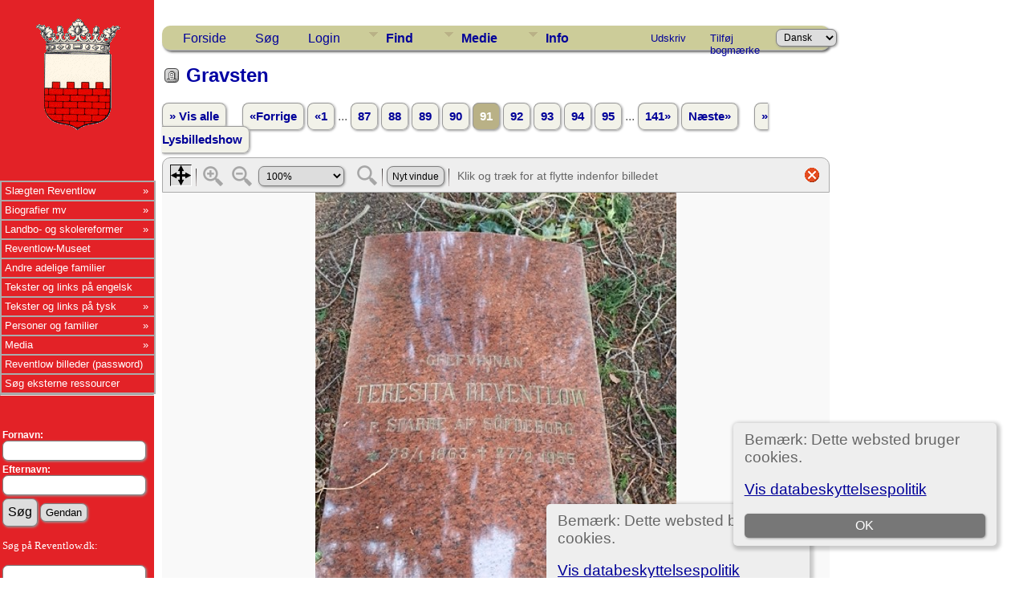

--- FILE ---
content_type: text/javascript
request_url: https://reventlow.dk/tng/js/protect.js
body_size: -199
content:
document.ondragstart = protect;
document.onselectstart = protect;
document.oncontextmenu = protect;
document.oncopy = protect;
function protect() {
return false
}
